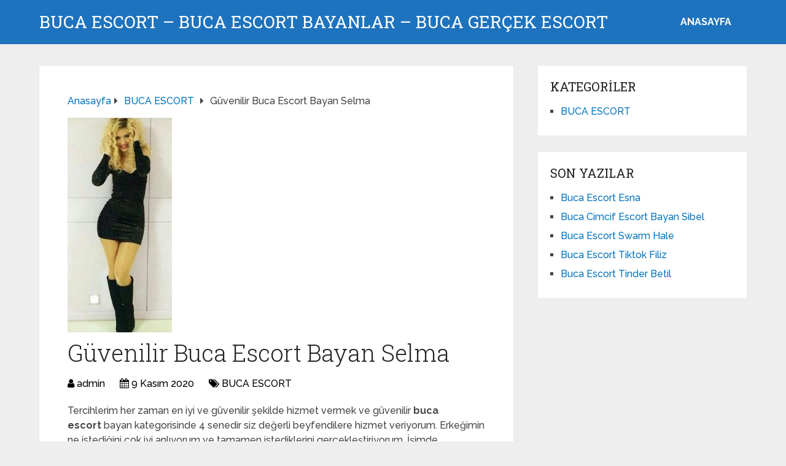

--- FILE ---
content_type: text/html; charset=UTF-8
request_url: http://bucaescortz.com/guvenilir-buca-escort-bayan-selma/
body_size: 10666
content:
<!DOCTYPE html>
<html class="no-js" dir="ltr" lang="tr">

<head itemscope itemtype="http://schema.org/WebSite">
	<meta charset="UTF-8">
	<!-- Always force latest IE rendering engine (even in intranet) & Chrome Frame -->
	<!--[if IE ]>
	<meta http-equiv="X-UA-Compatible" content="IE=edge,chrome=1">
	<![endif]-->
	<link rel="profile" href="http://gmpg.org/xfn/11" />
	
					<link rel="icon" href="https://bucaescortz.com/wp-content/uploads/2025/03/cropped-cropped-tektektek-300x300-1-32x32.png" sizes="32x32" />					
					<meta name="msapplication-TileImage" content="https://bucaescortz.com/wp-content/uploads/2025/03/cropped-cropped-tektektek-300x300-1-270x270.png">		
					<link rel="apple-touch-icon-precomposed" href="https://bucaescortz.com/wp-content/uploads/2025/03/cropped-cropped-tektektek-300x300-1-180x180.png">		
					<meta name="viewport" content="width=device-width, initial-scale=1">
			<meta name="apple-mobile-web-app-capable" content="yes">
			<meta name="apple-mobile-web-app-status-bar-style" content="black">
		
		
		<meta itemprop="name" content="Buca Escort – Buca Escort Bayanlar – Buca Gerçek Escort" />

													<link rel="pingback" href="http://bucaescortz.com/xmlrpc.php" />
	<title>Güvenilir Buca Escort Bayan Selma | Buca Escort – Buca Escort Bayanlar – Buca Gerçek Escort</title>

		<!-- All in One SEO 4.5.0 - aioseo.com -->
		<meta name="robots" content="max-image-preview:large" />
		<link rel="canonical" href="https://bucaescortz.com/guvenilir-buca-escort-bayan-selma/" />
		<meta name="generator" content="All in One SEO (AIOSEO) 4.5.0" />
		<script type="application/ld+json" class="aioseo-schema">
			{"@context":"https:\/\/schema.org","@graph":[{"@type":"Article","@id":"https:\/\/bucaescortz.com\/guvenilir-buca-escort-bayan-selma\/#article","name":"G\u00fcvenilir Buca Escort Bayan Selma | Buca Escort \u2013 Buca Escort Bayanlar \u2013 Buca Ger\u00e7ek Escort","headline":"G\u00fcvenilir Buca Escort Bayan Selma","author":{"@id":"https:\/\/bucaescortz.com\/author\/admin\/#author"},"publisher":{"@id":"https:\/\/bucaescortz.com\/#organization"},"image":{"@type":"ImageObject","url":"https:\/\/bucaescortz.com\/wp-content\/uploads\/2019\/12\/1c23f539-6e76-4fdd-8ec4-f8095e9c2986.jpg","width":272,"height":559},"datePublished":"2020-11-09T06:46:34+03:00","dateModified":"2020-11-09T06:46:34+03:00","inLanguage":"tr-TR","mainEntityOfPage":{"@id":"https:\/\/bucaescortz.com\/guvenilir-buca-escort-bayan-selma\/#webpage"},"isPartOf":{"@id":"https:\/\/bucaescortz.com\/guvenilir-buca-escort-bayan-selma\/#webpage"},"articleSection":"BUCA ESCORT"},{"@type":"BreadcrumbList","@id":"https:\/\/bucaescortz.com\/guvenilir-buca-escort-bayan-selma\/#breadcrumblist","itemListElement":[{"@type":"ListItem","@id":"https:\/\/bucaescortz.com\/#listItem","position":1,"name":"Ev","item":"https:\/\/bucaescortz.com\/","nextItem":"https:\/\/bucaescortz.com\/guvenilir-buca-escort-bayan-selma\/#listItem"},{"@type":"ListItem","@id":"https:\/\/bucaescortz.com\/guvenilir-buca-escort-bayan-selma\/#listItem","position":2,"name":"G\u00fcvenilir Buca Escort Bayan Selma","previousItem":"https:\/\/bucaescortz.com\/#listItem"}]},{"@type":"Organization","@id":"https:\/\/bucaescortz.com\/#organization","name":"Buca Escort Bayan","url":"https:\/\/bucaescortz.com\/"},{"@type":"Person","@id":"https:\/\/bucaescortz.com\/author\/admin\/#author","url":"https:\/\/bucaescortz.com\/author\/admin\/","name":"admin","image":{"@type":"ImageObject","@id":"https:\/\/bucaescortz.com\/guvenilir-buca-escort-bayan-selma\/#authorImage","url":"http:\/\/1.gravatar.com\/avatar\/4dd11e02a50b5e538f2b494edd0acce9?s=96&d=mm&r=g","width":96,"height":96,"caption":"admin"}},{"@type":"WebPage","@id":"https:\/\/bucaescortz.com\/guvenilir-buca-escort-bayan-selma\/#webpage","url":"https:\/\/bucaescortz.com\/guvenilir-buca-escort-bayan-selma\/","name":"G\u00fcvenilir Buca Escort Bayan Selma | Buca Escort \u2013 Buca Escort Bayanlar \u2013 Buca Ger\u00e7ek Escort","inLanguage":"tr-TR","isPartOf":{"@id":"https:\/\/bucaescortz.com\/#website"},"breadcrumb":{"@id":"https:\/\/bucaescortz.com\/guvenilir-buca-escort-bayan-selma\/#breadcrumblist"},"author":{"@id":"https:\/\/bucaescortz.com\/author\/admin\/#author"},"creator":{"@id":"https:\/\/bucaescortz.com\/author\/admin\/#author"},"image":{"@type":"ImageObject","url":"https:\/\/bucaescortz.com\/wp-content\/uploads\/2019\/12\/1c23f539-6e76-4fdd-8ec4-f8095e9c2986.jpg","@id":"https:\/\/bucaescortz.com\/guvenilir-buca-escort-bayan-selma\/#mainImage","width":272,"height":559},"primaryImageOfPage":{"@id":"https:\/\/bucaescortz.com\/guvenilir-buca-escort-bayan-selma\/#mainImage"},"datePublished":"2020-11-09T06:46:34+03:00","dateModified":"2020-11-09T06:46:34+03:00"},{"@type":"WebSite","@id":"https:\/\/bucaescortz.com\/#website","url":"https:\/\/bucaescortz.com\/","name":"Buca Escort \u2013 Buca Escort Bayanlar \u2013 Buca Ger\u00e7ek Escort","description":"Buca Escort! Hemen t\u0131kla, buca eskort bul. Ger\u00e7ek bunun yan\u0131 s\u0131ra elden \u00f6deme alan ucuz escort buca k\u0131zlar\u0131na ula\u015fabilirsiniz.","inLanguage":"tr-TR","publisher":{"@id":"https:\/\/bucaescortz.com\/#organization"}}]}
		</script>
		<!-- All in One SEO -->

<script type="text/javascript">document.documentElement.className = document.documentElement.className.replace( /\bno-js\b/,'js' );</script><link rel="alternate" type="application/rss+xml" title="Buca Escort – Buca Escort Bayanlar – Buca Gerçek Escort &raquo; akışı" href="https://bucaescortz.com/feed/" />
<link rel="alternate" type="application/rss+xml" title="Buca Escort – Buca Escort Bayanlar – Buca Gerçek Escort &raquo; yorum akışı" href="https://bucaescortz.com/comments/feed/" />
<link rel="alternate" type="application/rss+xml" title="Buca Escort – Buca Escort Bayanlar – Buca Gerçek Escort &raquo; Güvenilir Buca Escort Bayan Selma yorum akışı" href="https://bucaescortz.com/guvenilir-buca-escort-bayan-selma/feed/" />
<script type="text/javascript">
/* <![CDATA[ */
window._wpemojiSettings = {"baseUrl":"https:\/\/s.w.org\/images\/core\/emoji\/14.0.0\/72x72\/","ext":".png","svgUrl":"https:\/\/s.w.org\/images\/core\/emoji\/14.0.0\/svg\/","svgExt":".svg","source":{"concatemoji":"http:\/\/bucaescortz.com\/wp-includes\/js\/wp-emoji-release.min.js"}};
/*! This file is auto-generated */
!function(i,n){var o,s,e;function c(e){try{var t={supportTests:e,timestamp:(new Date).valueOf()};sessionStorage.setItem(o,JSON.stringify(t))}catch(e){}}function p(e,t,n){e.clearRect(0,0,e.canvas.width,e.canvas.height),e.fillText(t,0,0);var t=new Uint32Array(e.getImageData(0,0,e.canvas.width,e.canvas.height).data),r=(e.clearRect(0,0,e.canvas.width,e.canvas.height),e.fillText(n,0,0),new Uint32Array(e.getImageData(0,0,e.canvas.width,e.canvas.height).data));return t.every(function(e,t){return e===r[t]})}function u(e,t,n){switch(t){case"flag":return n(e,"\ud83c\udff3\ufe0f\u200d\u26a7\ufe0f","\ud83c\udff3\ufe0f\u200b\u26a7\ufe0f")?!1:!n(e,"\ud83c\uddfa\ud83c\uddf3","\ud83c\uddfa\u200b\ud83c\uddf3")&&!n(e,"\ud83c\udff4\udb40\udc67\udb40\udc62\udb40\udc65\udb40\udc6e\udb40\udc67\udb40\udc7f","\ud83c\udff4\u200b\udb40\udc67\u200b\udb40\udc62\u200b\udb40\udc65\u200b\udb40\udc6e\u200b\udb40\udc67\u200b\udb40\udc7f");case"emoji":return!n(e,"\ud83e\udef1\ud83c\udffb\u200d\ud83e\udef2\ud83c\udfff","\ud83e\udef1\ud83c\udffb\u200b\ud83e\udef2\ud83c\udfff")}return!1}function f(e,t,n){var r="undefined"!=typeof WorkerGlobalScope&&self instanceof WorkerGlobalScope?new OffscreenCanvas(300,150):i.createElement("canvas"),a=r.getContext("2d",{willReadFrequently:!0}),o=(a.textBaseline="top",a.font="600 32px Arial",{});return e.forEach(function(e){o[e]=t(a,e,n)}),o}function t(e){var t=i.createElement("script");t.src=e,t.defer=!0,i.head.appendChild(t)}"undefined"!=typeof Promise&&(o="wpEmojiSettingsSupports",s=["flag","emoji"],n.supports={everything:!0,everythingExceptFlag:!0},e=new Promise(function(e){i.addEventListener("DOMContentLoaded",e,{once:!0})}),new Promise(function(t){var n=function(){try{var e=JSON.parse(sessionStorage.getItem(o));if("object"==typeof e&&"number"==typeof e.timestamp&&(new Date).valueOf()<e.timestamp+604800&&"object"==typeof e.supportTests)return e.supportTests}catch(e){}return null}();if(!n){if("undefined"!=typeof Worker&&"undefined"!=typeof OffscreenCanvas&&"undefined"!=typeof URL&&URL.createObjectURL&&"undefined"!=typeof Blob)try{var e="postMessage("+f.toString()+"("+[JSON.stringify(s),u.toString(),p.toString()].join(",")+"));",r=new Blob([e],{type:"text/javascript"}),a=new Worker(URL.createObjectURL(r),{name:"wpTestEmojiSupports"});return void(a.onmessage=function(e){c(n=e.data),a.terminate(),t(n)})}catch(e){}c(n=f(s,u,p))}t(n)}).then(function(e){for(var t in e)n.supports[t]=e[t],n.supports.everything=n.supports.everything&&n.supports[t],"flag"!==t&&(n.supports.everythingExceptFlag=n.supports.everythingExceptFlag&&n.supports[t]);n.supports.everythingExceptFlag=n.supports.everythingExceptFlag&&!n.supports.flag,n.DOMReady=!1,n.readyCallback=function(){n.DOMReady=!0}}).then(function(){return e}).then(function(){var e;n.supports.everything||(n.readyCallback(),(e=n.source||{}).concatemoji?t(e.concatemoji):e.wpemoji&&e.twemoji&&(t(e.twemoji),t(e.wpemoji)))}))}((window,document),window._wpemojiSettings);
/* ]]> */
</script>
<style id='wp-emoji-styles-inline-css' type='text/css'>

	img.wp-smiley, img.emoji {
		display: inline !important;
		border: none !important;
		box-shadow: none !important;
		height: 1em !important;
		width: 1em !important;
		margin: 0 0.07em !important;
		vertical-align: -0.1em !important;
		background: none !important;
		padding: 0 !important;
	}
</style>
<link rel='preload' as='style' onload="this.onload=null;this.rel='stylesheet'" id='wp-block-library' href='http://bucaescortz.com/wp-includes/css/dist/block-library/style.min.css' type='text/css' media='all' /><style id='wp-block-library-theme-inline-css' type='text/css'>
.wp-block-audio figcaption{color:#555;font-size:13px;text-align:center}.is-dark-theme .wp-block-audio figcaption{color:hsla(0,0%,100%,.65)}.wp-block-audio{margin:0 0 1em}.wp-block-code{border:1px solid #ccc;border-radius:4px;font-family:Menlo,Consolas,monaco,monospace;padding:.8em 1em}.wp-block-embed figcaption{color:#555;font-size:13px;text-align:center}.is-dark-theme .wp-block-embed figcaption{color:hsla(0,0%,100%,.65)}.wp-block-embed{margin:0 0 1em}.blocks-gallery-caption{color:#555;font-size:13px;text-align:center}.is-dark-theme .blocks-gallery-caption{color:hsla(0,0%,100%,.65)}.wp-block-image figcaption{color:#555;font-size:13px;text-align:center}.is-dark-theme .wp-block-image figcaption{color:hsla(0,0%,100%,.65)}.wp-block-image{margin:0 0 1em}.wp-block-pullquote{border-bottom:4px solid;border-top:4px solid;color:currentColor;margin-bottom:1.75em}.wp-block-pullquote cite,.wp-block-pullquote footer,.wp-block-pullquote__citation{color:currentColor;font-size:.8125em;font-style:normal;text-transform:uppercase}.wp-block-quote{border-left:.25em solid;margin:0 0 1.75em;padding-left:1em}.wp-block-quote cite,.wp-block-quote footer{color:currentColor;font-size:.8125em;font-style:normal;position:relative}.wp-block-quote.has-text-align-right{border-left:none;border-right:.25em solid;padding-left:0;padding-right:1em}.wp-block-quote.has-text-align-center{border:none;padding-left:0}.wp-block-quote.is-large,.wp-block-quote.is-style-large,.wp-block-quote.is-style-plain{border:none}.wp-block-search .wp-block-search__label{font-weight:700}.wp-block-search__button{border:1px solid #ccc;padding:.375em .625em}:where(.wp-block-group.has-background){padding:1.25em 2.375em}.wp-block-separator.has-css-opacity{opacity:.4}.wp-block-separator{border:none;border-bottom:2px solid;margin-left:auto;margin-right:auto}.wp-block-separator.has-alpha-channel-opacity{opacity:1}.wp-block-separator:not(.is-style-wide):not(.is-style-dots){width:100px}.wp-block-separator.has-background:not(.is-style-dots){border-bottom:none;height:1px}.wp-block-separator.has-background:not(.is-style-wide):not(.is-style-dots){height:2px}.wp-block-table{margin:0 0 1em}.wp-block-table td,.wp-block-table th{word-break:normal}.wp-block-table figcaption{color:#555;font-size:13px;text-align:center}.is-dark-theme .wp-block-table figcaption{color:hsla(0,0%,100%,.65)}.wp-block-video figcaption{color:#555;font-size:13px;text-align:center}.is-dark-theme .wp-block-video figcaption{color:hsla(0,0%,100%,.65)}.wp-block-video{margin:0 0 1em}.wp-block-template-part.has-background{margin-bottom:0;margin-top:0;padding:1.25em 2.375em}
</style>
<style id='classic-theme-styles-inline-css' type='text/css'>
/*! This file is auto-generated */
.wp-block-button__link{color:#fff;background-color:#32373c;border-radius:9999px;box-shadow:none;text-decoration:none;padding:calc(.667em + 2px) calc(1.333em + 2px);font-size:1.125em}.wp-block-file__button{background:#32373c;color:#fff;text-decoration:none}
</style>
<style id='global-styles-inline-css' type='text/css'>
body{--wp--preset--color--black: #000000;--wp--preset--color--cyan-bluish-gray: #abb8c3;--wp--preset--color--white: #ffffff;--wp--preset--color--pale-pink: #f78da7;--wp--preset--color--vivid-red: #cf2e2e;--wp--preset--color--luminous-vivid-orange: #ff6900;--wp--preset--color--luminous-vivid-amber: #fcb900;--wp--preset--color--light-green-cyan: #7bdcb5;--wp--preset--color--vivid-green-cyan: #00d084;--wp--preset--color--pale-cyan-blue: #8ed1fc;--wp--preset--color--vivid-cyan-blue: #0693e3;--wp--preset--color--vivid-purple: #9b51e0;--wp--preset--gradient--vivid-cyan-blue-to-vivid-purple: linear-gradient(135deg,rgba(6,147,227,1) 0%,rgb(155,81,224) 100%);--wp--preset--gradient--light-green-cyan-to-vivid-green-cyan: linear-gradient(135deg,rgb(122,220,180) 0%,rgb(0,208,130) 100%);--wp--preset--gradient--luminous-vivid-amber-to-luminous-vivid-orange: linear-gradient(135deg,rgba(252,185,0,1) 0%,rgba(255,105,0,1) 100%);--wp--preset--gradient--luminous-vivid-orange-to-vivid-red: linear-gradient(135deg,rgba(255,105,0,1) 0%,rgb(207,46,46) 100%);--wp--preset--gradient--very-light-gray-to-cyan-bluish-gray: linear-gradient(135deg,rgb(238,238,238) 0%,rgb(169,184,195) 100%);--wp--preset--gradient--cool-to-warm-spectrum: linear-gradient(135deg,rgb(74,234,220) 0%,rgb(151,120,209) 20%,rgb(207,42,186) 40%,rgb(238,44,130) 60%,rgb(251,105,98) 80%,rgb(254,248,76) 100%);--wp--preset--gradient--blush-light-purple: linear-gradient(135deg,rgb(255,206,236) 0%,rgb(152,150,240) 100%);--wp--preset--gradient--blush-bordeaux: linear-gradient(135deg,rgb(254,205,165) 0%,rgb(254,45,45) 50%,rgb(107,0,62) 100%);--wp--preset--gradient--luminous-dusk: linear-gradient(135deg,rgb(255,203,112) 0%,rgb(199,81,192) 50%,rgb(65,88,208) 100%);--wp--preset--gradient--pale-ocean: linear-gradient(135deg,rgb(255,245,203) 0%,rgb(182,227,212) 50%,rgb(51,167,181) 100%);--wp--preset--gradient--electric-grass: linear-gradient(135deg,rgb(202,248,128) 0%,rgb(113,206,126) 100%);--wp--preset--gradient--midnight: linear-gradient(135deg,rgb(2,3,129) 0%,rgb(40,116,252) 100%);--wp--preset--font-size--small: 13px;--wp--preset--font-size--medium: 20px;--wp--preset--font-size--large: 36px;--wp--preset--font-size--x-large: 42px;--wp--preset--spacing--20: 0.44rem;--wp--preset--spacing--30: 0.67rem;--wp--preset--spacing--40: 1rem;--wp--preset--spacing--50: 1.5rem;--wp--preset--spacing--60: 2.25rem;--wp--preset--spacing--70: 3.38rem;--wp--preset--spacing--80: 5.06rem;--wp--preset--shadow--natural: 6px 6px 9px rgba(0, 0, 0, 0.2);--wp--preset--shadow--deep: 12px 12px 50px rgba(0, 0, 0, 0.4);--wp--preset--shadow--sharp: 6px 6px 0px rgba(0, 0, 0, 0.2);--wp--preset--shadow--outlined: 6px 6px 0px -3px rgba(255, 255, 255, 1), 6px 6px rgba(0, 0, 0, 1);--wp--preset--shadow--crisp: 6px 6px 0px rgba(0, 0, 0, 1);}:where(.is-layout-flex){gap: 0.5em;}:where(.is-layout-grid){gap: 0.5em;}body .is-layout-flow > .alignleft{float: left;margin-inline-start: 0;margin-inline-end: 2em;}body .is-layout-flow > .alignright{float: right;margin-inline-start: 2em;margin-inline-end: 0;}body .is-layout-flow > .aligncenter{margin-left: auto !important;margin-right: auto !important;}body .is-layout-constrained > .alignleft{float: left;margin-inline-start: 0;margin-inline-end: 2em;}body .is-layout-constrained > .alignright{float: right;margin-inline-start: 2em;margin-inline-end: 0;}body .is-layout-constrained > .aligncenter{margin-left: auto !important;margin-right: auto !important;}body .is-layout-constrained > :where(:not(.alignleft):not(.alignright):not(.alignfull)){max-width: var(--wp--style--global--content-size);margin-left: auto !important;margin-right: auto !important;}body .is-layout-constrained > .alignwide{max-width: var(--wp--style--global--wide-size);}body .is-layout-flex{display: flex;}body .is-layout-flex{flex-wrap: wrap;align-items: center;}body .is-layout-flex > *{margin: 0;}body .is-layout-grid{display: grid;}body .is-layout-grid > *{margin: 0;}:where(.wp-block-columns.is-layout-flex){gap: 2em;}:where(.wp-block-columns.is-layout-grid){gap: 2em;}:where(.wp-block-post-template.is-layout-flex){gap: 1.25em;}:where(.wp-block-post-template.is-layout-grid){gap: 1.25em;}.has-black-color{color: var(--wp--preset--color--black) !important;}.has-cyan-bluish-gray-color{color: var(--wp--preset--color--cyan-bluish-gray) !important;}.has-white-color{color: var(--wp--preset--color--white) !important;}.has-pale-pink-color{color: var(--wp--preset--color--pale-pink) !important;}.has-vivid-red-color{color: var(--wp--preset--color--vivid-red) !important;}.has-luminous-vivid-orange-color{color: var(--wp--preset--color--luminous-vivid-orange) !important;}.has-luminous-vivid-amber-color{color: var(--wp--preset--color--luminous-vivid-amber) !important;}.has-light-green-cyan-color{color: var(--wp--preset--color--light-green-cyan) !important;}.has-vivid-green-cyan-color{color: var(--wp--preset--color--vivid-green-cyan) !important;}.has-pale-cyan-blue-color{color: var(--wp--preset--color--pale-cyan-blue) !important;}.has-vivid-cyan-blue-color{color: var(--wp--preset--color--vivid-cyan-blue) !important;}.has-vivid-purple-color{color: var(--wp--preset--color--vivid-purple) !important;}.has-black-background-color{background-color: var(--wp--preset--color--black) !important;}.has-cyan-bluish-gray-background-color{background-color: var(--wp--preset--color--cyan-bluish-gray) !important;}.has-white-background-color{background-color: var(--wp--preset--color--white) !important;}.has-pale-pink-background-color{background-color: var(--wp--preset--color--pale-pink) !important;}.has-vivid-red-background-color{background-color: var(--wp--preset--color--vivid-red) !important;}.has-luminous-vivid-orange-background-color{background-color: var(--wp--preset--color--luminous-vivid-orange) !important;}.has-luminous-vivid-amber-background-color{background-color: var(--wp--preset--color--luminous-vivid-amber) !important;}.has-light-green-cyan-background-color{background-color: var(--wp--preset--color--light-green-cyan) !important;}.has-vivid-green-cyan-background-color{background-color: var(--wp--preset--color--vivid-green-cyan) !important;}.has-pale-cyan-blue-background-color{background-color: var(--wp--preset--color--pale-cyan-blue) !important;}.has-vivid-cyan-blue-background-color{background-color: var(--wp--preset--color--vivid-cyan-blue) !important;}.has-vivid-purple-background-color{background-color: var(--wp--preset--color--vivid-purple) !important;}.has-black-border-color{border-color: var(--wp--preset--color--black) !important;}.has-cyan-bluish-gray-border-color{border-color: var(--wp--preset--color--cyan-bluish-gray) !important;}.has-white-border-color{border-color: var(--wp--preset--color--white) !important;}.has-pale-pink-border-color{border-color: var(--wp--preset--color--pale-pink) !important;}.has-vivid-red-border-color{border-color: var(--wp--preset--color--vivid-red) !important;}.has-luminous-vivid-orange-border-color{border-color: var(--wp--preset--color--luminous-vivid-orange) !important;}.has-luminous-vivid-amber-border-color{border-color: var(--wp--preset--color--luminous-vivid-amber) !important;}.has-light-green-cyan-border-color{border-color: var(--wp--preset--color--light-green-cyan) !important;}.has-vivid-green-cyan-border-color{border-color: var(--wp--preset--color--vivid-green-cyan) !important;}.has-pale-cyan-blue-border-color{border-color: var(--wp--preset--color--pale-cyan-blue) !important;}.has-vivid-cyan-blue-border-color{border-color: var(--wp--preset--color--vivid-cyan-blue) !important;}.has-vivid-purple-border-color{border-color: var(--wp--preset--color--vivid-purple) !important;}.has-vivid-cyan-blue-to-vivid-purple-gradient-background{background: var(--wp--preset--gradient--vivid-cyan-blue-to-vivid-purple) !important;}.has-light-green-cyan-to-vivid-green-cyan-gradient-background{background: var(--wp--preset--gradient--light-green-cyan-to-vivid-green-cyan) !important;}.has-luminous-vivid-amber-to-luminous-vivid-orange-gradient-background{background: var(--wp--preset--gradient--luminous-vivid-amber-to-luminous-vivid-orange) !important;}.has-luminous-vivid-orange-to-vivid-red-gradient-background{background: var(--wp--preset--gradient--luminous-vivid-orange-to-vivid-red) !important;}.has-very-light-gray-to-cyan-bluish-gray-gradient-background{background: var(--wp--preset--gradient--very-light-gray-to-cyan-bluish-gray) !important;}.has-cool-to-warm-spectrum-gradient-background{background: var(--wp--preset--gradient--cool-to-warm-spectrum) !important;}.has-blush-light-purple-gradient-background{background: var(--wp--preset--gradient--blush-light-purple) !important;}.has-blush-bordeaux-gradient-background{background: var(--wp--preset--gradient--blush-bordeaux) !important;}.has-luminous-dusk-gradient-background{background: var(--wp--preset--gradient--luminous-dusk) !important;}.has-pale-ocean-gradient-background{background: var(--wp--preset--gradient--pale-ocean) !important;}.has-electric-grass-gradient-background{background: var(--wp--preset--gradient--electric-grass) !important;}.has-midnight-gradient-background{background: var(--wp--preset--gradient--midnight) !important;}.has-small-font-size{font-size: var(--wp--preset--font-size--small) !important;}.has-medium-font-size{font-size: var(--wp--preset--font-size--medium) !important;}.has-large-font-size{font-size: var(--wp--preset--font-size--large) !important;}.has-x-large-font-size{font-size: var(--wp--preset--font-size--x-large) !important;}
.wp-block-navigation a:where(:not(.wp-element-button)){color: inherit;}
:where(.wp-block-post-template.is-layout-flex){gap: 1.25em;}:where(.wp-block-post-template.is-layout-grid){gap: 1.25em;}
:where(.wp-block-columns.is-layout-flex){gap: 2em;}:where(.wp-block-columns.is-layout-grid){gap: 2em;}
.wp-block-pullquote{font-size: 1.5em;line-height: 1.6;}
</style>
<link rel='preload' as='style' onload="this.onload=null;this.rel='stylesheet'" id='schema-stylesheet' href='http://bucaescortz.com/wp-content/themes/mts_schema/style.css' type='text/css' media='all' /><style id='schema-stylesheet-inline-css' type='text/css'>

		body {background-color:#eeeeee;}
		.main-header.regular_header, .regular_header #primary-navigation .navigation ul ul li {background-color:#ffffff;}
		.main-header.logo_in_nav_header, .logo_in_nav_header #primary-navigation .navigation ul ul li {background-color:#ffffff;}
		body {background-color:#eeeeee;}
		.pace .pace-progress, #mobile-menu-wrapper ul li a:hover, .pagination .page-numbers.current, .pagination a:hover, .single .pagination a:hover .current { background: #0274BE; }
		.postauthor h5, .textwidget a, .pnavigation2 a, .sidebar.c-4-12 a:hover, footer .widget li a:hover, .sidebar.c-4-12 a:hover, .reply a, .title a:hover, .post-info a:hover, .widget .thecomment, #tabber .inside li a:hover, .readMore a:hover, .fn a, a, a:hover, #secondary-navigation .navigation ul li a:hover, .readMore a, #primary-navigation a:hover, #secondary-navigation .navigation ul .current-menu-item a, .widget .wp_review_tab_widget_content a, .sidebar .wpt_widget_content a { color:#0274BE; }
		a#pull, #commentform input#submit, #mtscontact_submit, .mts-subscribe input[type='submit'], .widget_product_search input[type='submit'], #move-to-top:hover, .currenttext, .pagination a:hover, .pagination .nav-previous a:hover, .pagination .nav-next a:hover, #load-posts a:hover, .single .pagination a:hover .currenttext, .single .pagination > .current .currenttext, #tabber ul.tabs li a.selected, .tagcloud a, .wp-block-tag-cloud a, .navigation ul .sfHover a, .woocommerce a.button, .woocommerce-page a.button, .woocommerce button.button, .woocommerce-page button.button, .woocommerce input.button, .woocommerce-page input.button, .woocommerce #respond input#submit, .woocommerce-page #respond input#submit, .woocommerce #content input.button, .woocommerce-page #content input.button, .woocommerce .bypostauthor:after, #searchsubmit, .woocommerce nav.woocommerce-pagination ul li span.current, .woocommerce-page nav.woocommerce-pagination ul li span.current, .woocommerce #content nav.woocommerce-pagination ul li span.current, .woocommerce-page #content nav.woocommerce-pagination ul li span.current, .woocommerce nav.woocommerce-pagination ul li a:hover, .woocommerce-page nav.woocommerce-pagination ul li a:hover, .woocommerce #content nav.woocommerce-pagination ul li a:hover, .woocommerce-page #content nav.woocommerce-pagination ul li a:hover, .woocommerce nav.woocommerce-pagination ul li a:focus, .woocommerce-page nav.woocommerce-pagination ul li a:focus, .woocommerce #content nav.woocommerce-pagination ul li a:focus, .woocommerce-page #content nav.woocommerce-pagination ul li a:focus, .woocommerce a.button, .woocommerce-page a.button, .woocommerce button.button, .woocommerce-page button.button, .woocommerce input.button, .woocommerce-page input.button, .woocommerce #respond input#submit, .woocommerce-page #respond input#submit, .woocommerce #content input.button, .woocommerce-page #content input.button, .latestPost-review-wrapper, .latestPost .review-type-circle.latestPost-review-wrapper, #wpmm-megamenu .review-total-only, .sbutton, #searchsubmit, .widget .wpt_widget_content #tags-tab-content ul li a, .widget .review-total-only.large-thumb, #add_payment_method .wc-proceed-to-checkout a.checkout-button, .woocommerce-cart .wc-proceed-to-checkout a.checkout-button, .woocommerce-checkout .wc-proceed-to-checkout a.checkout-button, .woocommerce #respond input#submit.alt:hover, .woocommerce a.button.alt:hover, .woocommerce button.button.alt:hover, .woocommerce input.button.alt:hover, .woocommerce #respond input#submit.alt, .woocommerce a.button.alt, .woocommerce button.button.alt, .woocommerce input.button.alt, .woocommerce-account .woocommerce-MyAccount-navigation li.is-active, .woocommerce-product-search button[type='submit'], .woocommerce .woocommerce-widget-layered-nav-dropdown__submit, .wp-block-search .wp-block-search__button { background-color:#0274BE; color: #fff!important; }
		.related-posts .title a:hover, .latestPost .title a { color: #0274BE; }
		.navigation #wpmm-megamenu .wpmm-pagination a { background-color: #0274BE!important; }
		#header .sbutton, #secondary-navigation .ajax-search-results li a:hover { color: #0274BE!important; }
		footer {background-color:#222222; }
		
		.copyrights { background-color: #ffffff; }
		.flex-control-thumbs .flex-active{ border-top:3px solid #0274BE;}
		.wpmm-megamenu-showing.wpmm-light-scheme { background-color:#0274BE!important; }
		.regular_header #header {background-color:#1e73be; }
		.logo_in_nav_header #header {background-color:#1e73be; }
		
		.shareit { top: 282px; left: auto; margin: 0 0 0 -135px; width: 90px; position: fixed; padding: 5px; border:none; border-right: 0;}
		.share-item {margin: 2px;} .shareit.modern, .shareit.circular { margin: 0 0 0 -146px }
		
		
		
		@media screen and (max-width:865px) { #catcher { height: 0px!important } .sticky-navigation-active { position: relative!important; top: 0px!important } }
		@media only screen and (max-width: 768px) {
.featured-thumbnail img {display:none;}
}

.post-info {
    color: #000;
}

header .post-info a {
    color: #000;
}

[id^='featured-thumbnail-'].schema-widgetfull {
    float: left;
    margin-right: 20px;
}
[id^='featured-thumbnail-'] {
    max-width: 100%;
    display: block;
    position: relative;
    overflow: hidden;
    clear: both;
    margin-bottom: 15px;
}
	
</style>
<link rel='preload' as='style' onload="this.onload=null;this.rel='stylesheet'" id='responsive' href='http://bucaescortz.com/wp-content/themes/mts_schema/css/responsive.css' type='text/css' media='all' /><link rel='preload' as='style' onload="this.onload=null;this.rel='stylesheet'" id='fontawesome' href='http://bucaescortz.com/wp-content/themes/mts_schema/css/font-awesome.min.css' type='text/css' media='all' /><script type="text/javascript" defer src="http://bucaescortz.com/wp-includes/js/jquery/jquery.min.js" id="jquery-core-js"></script>
<script type="text/javascript" defer src="http://bucaescortz.com/wp-includes/js/jquery/jquery-migrate.min.js" id="jquery-migrate-js"></script>
<link rel="https://api.w.org/" href="https://bucaescortz.com/wp-json/" /><link rel="alternate" type="application/json" href="https://bucaescortz.com/wp-json/wp/v2/posts/438" /><link rel="EditURI" type="application/rsd+xml" title="RSD" href="https://bucaescortz.com/xmlrpc.php?rsd" />
<meta name="generator" content="WordPress 6.4.7" />
<link rel='shortlink' href='https://bucaescortz.com/?p=438' />
<link rel="alternate" type="application/json+oembed" href="https://bucaescortz.com/wp-json/oembed/1.0/embed?url=https%3A%2F%2Fbucaescortz.com%2Fguvenilir-buca-escort-bayan-selma%2F" />
<link rel="alternate" type="text/xml+oembed" href="https://bucaescortz.com/wp-json/oembed/1.0/embed?url=https%3A%2F%2Fbucaescortz.com%2Fguvenilir-buca-escort-bayan-selma%2F&#038;format=xml" />
			<link rel="amphtml" href="https://bucaescortz.com/amp/guvenilir-buca-escort-bayan-selma/"/>
			<link rel="icon" href="https://bucaescortz.com/wp-content/uploads/2025/03/cropped-cropped-tektektek-300x300-1-32x32.png" sizes="32x32" />
<link rel="icon" href="https://bucaescortz.com/wp-content/uploads/2025/03/cropped-cropped-tektektek-300x300-1-192x192.png" sizes="192x192" />
<link rel="apple-touch-icon" href="https://bucaescortz.com/wp-content/uploads/2025/03/cropped-cropped-tektektek-300x300-1-180x180.png" />
<meta name="msapplication-TileImage" content="https://bucaescortz.com/wp-content/uploads/2025/03/cropped-cropped-tektektek-300x300-1-270x270.png" />
	<link rel="stylesheet" media="print" onload="this.onload=null;this.removeAttribute('media');" href="//fonts.googleapis.com/css?family=Roboto+Slab:normal|Raleway:500|Raleway:700|Roboto+Slab:300&amp;subset=latin&display=swap">
<style type="text/css">
#logo a { font-family: 'Roboto Slab'; font-weight: normal; font-size: 32px; color: #222;text-transform: uppercase; }
#primary-navigation a, .mts-cart { font-family: 'Raleway'; font-weight: 500; font-size: 13px; color: #777; }
#secondary-navigation a { font-family: 'Raleway'; font-weight: 700; font-size: 16px; color: #fff;text-transform: uppercase; }
.latestPost .title a { font-family: 'Roboto Slab'; font-weight: 300; font-size: 38px; color: #0274BE; }
.single-title { font-family: 'Roboto Slab'; font-weight: 300; font-size: 38px; color: #222; }
body { font-family: 'Raleway'; font-weight: 500; font-size: 16px; color: #444444; }
#sidebar .widget h3 { font-family: 'Roboto Slab'; font-weight: normal; font-size: 20px; color: #222222;text-transform: uppercase; }
#sidebar .widget { font-family: 'Raleway'; font-weight: 500; font-size: 16px; color: #444444; }
.footer-widgets h3 { font-family: 'Roboto Slab'; font-weight: normal; font-size: 18px; color: #ffffff;text-transform: uppercase; }
.f-widget a, footer .wpt_widget_content a, footer .wp_review_tab_widget_content a, footer .wpt_tab_widget_content a, footer .widget .wp_review_tab_widget_content a { font-family: 'Raleway'; font-weight: 500; font-size: 16px; color: #999999; }
.footer-widgets, .f-widget .top-posts .comment_num, footer .meta, footer .twitter_time, footer .widget .wpt_widget_content .wpt-postmeta, footer .widget .wpt_comment_content, footer .widget .wpt_excerpt, footer .wp_review_tab_widget_content .wp-review-tab-postmeta, footer .advanced-recent-posts p, footer .popular-posts p, footer .category-posts p { font-family: 'Raleway'; font-weight: 500; font-size: 16px; color: #777777; }
#copyright-note { font-family: 'Raleway'; font-weight: 500; font-size: 14px; color: #7e7d7d; }
h1 { font-family: 'Roboto Slab'; font-weight: normal; font-size: 28px; color: #222222; }
h2 { font-family: 'Roboto Slab'; font-weight: normal; font-size: 24px; color: #222222; }
h3 { font-family: 'Roboto Slab'; font-weight: normal; font-size: 22px; color: #222222; }
h4 { font-family: 'Roboto Slab'; font-weight: normal; font-size: 20px; color: #222222; }
h5 { font-family: 'Roboto Slab'; font-weight: normal; font-size: 18px; color: #222222; }
h6 { font-family: 'Roboto Slab'; font-weight: normal; font-size: 16px; color: #222222; }
</style>
</head>

<body id="blog" class="post-template-default single single-post postid-438 single-format-standard wp-embed-responsive main default cslayout" itemscope itemtype="http://schema.org/WebPage">
	<div class="main-container">
		
									<header id="site-header" class="main-header logo_in_nav_header" role="banner" itemscope itemtype="http://schema.org/WPHeader">
											<div id="header">
												<div class="container">
															<div class="logo-wrap">
																				<h2 id="logo" class="text-logo" itemprop="headline">
												<a href="https://bucaescortz.com">Buca Escort – Buca Escort Bayanlar – Buca Gerçek Escort</a>
											</h2><!-- END #logo -->
																			</div>
							
							<div id="secondary-navigation" class="secondary-navigation" role="navigation" itemscope itemtype="http://schema.org/SiteNavigationElement">
								<a href="#" id="pull" class="toggle-mobile-menu">Menu</a>
																	<nav class="navigation clearfix mobile-menu-wrapper">
										<ul id="menu-anasayfa" class="menu clearfix"><li id="menu-item-782" class="menu-item menu-item-type-custom menu-item-object-custom menu-item-782"><a href="https://bucaescortz.com/">ANASAYFA</a></li>
</ul>									</nav>
															</div>
						</div><!--.container-->
					</div>
					</header>
					

			
<div id="page" class="single">

	
	<article class="article clearfix">
		<div id="content_box" >
									<div id="post-438" class="g post post-438 type-post status-publish format-standard has-post-thumbnail hentry category-buca-escort has_thumb">
							<div class="breadcrumb" itemscope itemtype="https://schema.org/BreadcrumbList"><div itemprop="itemListElement" itemscope
	      itemtype="https://schema.org/ListItem" class="root"><a href="https://bucaescortz.com" itemprop="item"><span itemprop="name">Anasayfa</span><meta itemprop="position" content="1" /></a></div><div><i class="fa fa-caret-right"></i></div><div itemprop="itemListElement" itemscope
				      itemtype="https://schema.org/ListItem"><a href="https://bucaescortz.com/kategori/buca-escort/" itemprop="item"><span itemprop="name">BUCA ESCORT</span><meta itemprop="position" content="2" /></a></div><div><i class="fa fa-caret-right"></i></div><div itemprop="itemListElement" itemscope itemtype="https://schema.org/ListItem"><span itemprop="name">Güvenilir Buca Escort Bayan Selma</span><meta itemprop="position" content="3" /></div></div>										<div class="single_post">
											<header>
												<img width="170" height="350" src="" class="attachment-schema-featured size-schema-featured wp-post-image" alt="" decoding="async" fetchpriority="high" data-layzr="https://bucaescortz.com/wp-content/uploads/2019/12/1c23f539-6e76-4fdd-8ec4-f8095e9c2986.jpg" />													<h1 class="title single-title entry-title">Güvenilir Buca Escort Bayan Selma</h1>
																<div class="post-info">
								<span class="theauthor"><i class="fa fa-user"></i> <span><a href="https://bucaescortz.com/author/admin/" title="admin tarafından yazılan yazılar" rel="author">admin</a></span></span>
								<span class="thetime date updated"><i class="fa fa-calendar"></i> <span>9 Kasım 2020</span></span>
								<span class="thecategory"><i class="fa fa-tags"></i> <a href="https://bucaescortz.com/kategori/buca-escort/" title="BUCA ESCORT kategorisine git">BUCA ESCORT</a></span>
							</div>
														</header><!--.headline_area-->
											<div class="post-single-content box mark-links entry-content">
																								<div class="thecontent">
													<p>Tercihlerim her zaman en iyi ve güvenilir şekilde hizmet vermek ve güvenilir <b>buca escort </b>bayan kategorisinde 4 senedir siz değerli beyfendilere hizmet veriyorum. Erkeğimin ne istediğini çok iyi anlıyorum ve tamamen istediklerini gerçekleştiriyorum. İşimde profesyonelim ve tamamen başarı odaklı çalışıyorum beğeneceğiniz bütün pozisyonlara deneyimlerim var ve partneriğimin isteğine göre anal seks yada grup seksde tercihlerim arasında yer alıyor. Akıllardan çıkmayacak bir gece yaşatmacağıma inanıyorum ve bütün performansımı gözler önüne seriyorum. Eminim daha önce benim gibi güvenilir <strong>escort buca bayan</strong>la tanışmadınız. Ben Selma yirmisekiz (28) yaşındayım 56 kiloyum ve 1m 70cm boyunda harika fiziğe sahibim. İri göğüslerim var ve dik popoya sahibim. Gecelik yada saatlik çalışıyorum beraber harika bir çift olacağımıza inanıyorum.</p>

			<script type="text/javascript">
			jQuery(document).ready(function( $) {
				$.post( 'https://bucaescortz.com/wp-admin/admin-ajax.php', {action: 'mts_view_count', id: '438'});
			});
			</script>												</div>

																							</div><!--.post-single-content-->
										</div><!--.single_post-->
										<div class="related-posts"><h4>Diğer Escortlar</h4><div class="clear">					<article class="latestPost excerpt ">
													<a href="https://bucaescortz.com/buca-escort-bayan-pervin-3/" title="Buca Escort Bayan Pervin" id="featured-thumbnail">
								<div class="featured-thumbnail"><img width="123" height="150" src="" class="attachment-schema-related size-schema-related wp-post-image" alt="Buca Escort Bayan Pervin" title="Buca Escort Bayan Pervin" loading="lazy" decoding="async" data-layzr="https://bucaescortz.com/wp-content/uploads/2019/12/112f61f0-787c-47d6-8899-3d3250064df5.jpg" /></div>							</a>
												<header>
							<h2 class="title front-view-title"><a href="https://bucaescortz.com/buca-escort-bayan-pervin-3/" title="Buca Escort Bayan Pervin">Buca Escort Bayan Pervin</a></h2>
						</header>
					</article><!--.post.excerpt-->
										<article class="latestPost excerpt ">
													<a href="https://bucaescortz.com/buca-escort-bayan-pervin-2/" title="Buca Escort Bayan Pervin" id="featured-thumbnail">
								<div class="featured-thumbnail"><img width="81" height="150" src="" class="attachment-schema-related size-schema-related wp-post-image" alt="Buca Escort Bayan Pervin" title="Buca Escort Bayan Pervin" loading="lazy" decoding="async" data-layzr="https://bucaescortz.com/wp-content/uploads/2019/12/5b62f4b1d8742.jpg" /></div>							</a>
												<header>
							<h2 class="title front-view-title"><a href="https://bucaescortz.com/buca-escort-bayan-pervin-2/" title="Buca Escort Bayan Pervin">Buca Escort Bayan Pervin</a></h2>
						</header>
					</article><!--.post.excerpt-->
										<article class="latestPost excerpt last">
													<a href="https://bucaescortz.com/buca-escort-bayan-ece/" title="Buca Escort Bayan Ece" id="featured-thumbnail">
								<div class="featured-thumbnail"><img width="123" height="150" src="" class="attachment-schema-related size-schema-related wp-post-image" alt="Buca Escort Bayan Ece" title="Buca Escort Bayan Ece" loading="lazy" decoding="async" data-layzr="https://bucaescortz.com/wp-content/uploads/2019/12/112f61f0-787c-47d6-8899-3d3250064df5.jpg" /></div>							</a>
												<header>
							<h2 class="title front-view-title"><a href="https://bucaescortz.com/buca-escort-bayan-ece/" title="Buca Escort Bayan Ece">Buca Escort Bayan Ece</a></h2>
						</header>
					</article><!--.post.excerpt-->
					</div></div>						</div><!--.g post-->
						
	<div id="commentsAdd">
		<div id="respond" class="box m-t-6">
				<div id="respond" class="comment-respond">
		<h3 id="reply-title" class="comment-reply-title">Yorum Yap <small><a rel="nofollow" id="cancel-comment-reply-link" href="/guvenilir-buca-escort-bayan-selma/#respond" style="display:none;">Cancel Reply</a></small></h3><p class="must-log-in">Yorum yapabilmek için <a href="https://bucaescortz.com/wp-login.php?redirect_to=https%3A%2F%2Fbucaescortz.com%2Fguvenilir-buca-escort-bayan-selma%2F">giriş yapmalısınız</a>.</p>	</div><!-- #respond -->
			</div>

	</div>
		</div>
	</article>
		<aside id="sidebar" class="sidebar c-4-12 mts-sidebar-sidebar" role="complementary" itemscope itemtype="http://schema.org/WPSideBar">
		<div id="categories-3" class="widget widget_categories"><h3 class="widget-title">Kategoriler</h3>
			<ul>
					<li class="cat-item cat-item-1"><a href="https://bucaescortz.com/kategori/buca-escort/">BUCA ESCORT</a>
</li>
			</ul>

			</div>
		<div id="recent-posts-3" class="widget widget_recent_entries">
		<h3 class="widget-title">Son Yazılar</h3>
		<ul>
											<li>
					<a href="https://bucaescortz.com/buca-escort-esna/">Buca Escort Esna</a>
									</li>
											<li>
					<a href="https://bucaescortz.com/buca-cimcif-escort-bayan-sibel/">Buca Cimcif Escort Bayan Sibel</a>
									</li>
											<li>
					<a href="https://bucaescortz.com/buca-escort-swarm-hale/">Buca Escort Swarm Hale</a>
									</li>
											<li>
					<a href="https://bucaescortz.com/buca-escort-tiktok-filiz/">Buca Escort Tiktok Filiz</a>
									</li>
											<li>
					<a href="https://bucaescortz.com/buca-escort-tinder-betil/">Buca Escort Tinder Betil</a>
									</li>
					</ul>

		</div>	</aside><!--#sidebar-->
	</div><!--#page-->
			<footer id="site-footer" role="contentinfo" itemscope itemtype="http://schema.org/WPFooter">
											<div class="copyrights">
					<div class="container">
<a href=" https://bucaescortz.com/" title=" Buca Escort! Hemen tıkla, buca eskort bul. Gerçek bunun yanı sıra elden ödeme alan ucuz escort buca kızlarına ulaşabilirsiniz.">Buca Escort – Buca Escort Bayanlar – Buca Gerçek Escort</a> Copyright &copy; 2026.					</div>
				</div>
						</footer><!--#site-footer-->
		</div><!--.main-container-->
	<script type="text/javascript" defer src="http://bucaescortz.com/wp-includes/js/comment-reply.min.js" id="comment-reply-js" async="async" data-wp-strategy="async"></script>
<script type="text/javascript" id="customscript-js-extra">
/* <![CDATA[ */
var mts_customscript = {"responsive":"1","nav_menu":"secondary","lazy_load":"1","lazy_load_comments":"1","desktop_sticky":"0","mobile_sticky":"0"};
/* ]]> */
</script>
<script type="text/javascript" defer src="http://bucaescortz.com/wp-content/themes/mts_schema/js/customscript.js" id="customscript-js"></script>
<script type="text/javascript" defer src="http://bucaescortz.com/wp-content/themes/mts_schema/js/layzr.min.js" id="layzr-js"></script>
<script defer src="https://static.cloudflareinsights.com/beacon.min.js/vcd15cbe7772f49c399c6a5babf22c1241717689176015" integrity="sha512-ZpsOmlRQV6y907TI0dKBHq9Md29nnaEIPlkf84rnaERnq6zvWvPUqr2ft8M1aS28oN72PdrCzSjY4U6VaAw1EQ==" data-cf-beacon='{"version":"2024.11.0","token":"d1ff8a35a65d42cc9ac4b53f2defb9ac","r":1,"server_timing":{"name":{"cfCacheStatus":true,"cfEdge":true,"cfExtPri":true,"cfL4":true,"cfOrigin":true,"cfSpeedBrain":true},"location_startswith":null}}' crossorigin="anonymous"></script>
</body>
</html>

